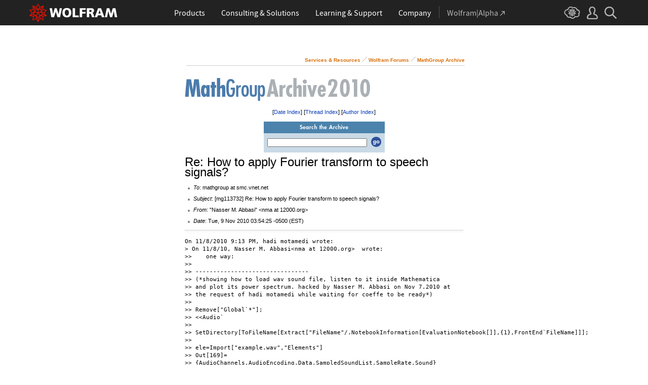

--- FILE ---
content_type: text/css
request_url: https://forums.wolfram.com/common/css/gl-styles.en.css
body_size: 6519
content:
@charset "UTF-8";

/* Global ui styles, non-responsive version.

   developer:   marionm
   requires:    nothing

   Use the following classes on the html element to change the behavior of the global header and/or footer:

   _no-header            -- use this to hide the entire header
   _header-no-sticky     -- use this when you want the header to stay put and not stick to the top of the viewport
   _header-no-dropdowns  -- use this when you don't want the top level links to open their dropdown content when clicked
   _no-footer            -- use this to hide the entire footer
   _footer-thin          -- use this when you want to use minimal footer

   The following global header control classes are now obsolete due to the new header design:
   body.gl-header-nocompact
   body.gl-header-always-compact

   The following global header/footer control classes are still relevant, but have new class names:
   body.gl-header-always-compact-nofooter is now html._no-footer
   body.gl-header-no-submenus is now html._header-no-dropdowns
   body.gl-footer-compact is now html._footer-thin
   ========================================================================== */

/* ==========================================================================
   set variables
   ========================================================================== */

:root {
    /* global header dimensions */
    --_header-height: 50px;
    --_header-height-int: 50;

    /* global header colors */
    --_header-red: #dd1100;
    --_header-red-alt: #cc1809;
    --_header-blue: #306bb0;
    --_header-blue-alt: #3b80bd;

    /* global footer colors */
    --_footer-gray: #636363;
    --_footer-orange: #f77700;
}

/* ==========================================================================
   misc utility styles
   ========================================================================== */

html,
body {
    height: 100%; /* effectively sets the minimum height of the page to the viewport height, required for the sticky footer in some browsers */
    margin: 0;
    padding: 0;
}

video { -webkit-transform-style: preserve-3d; /* attempt to preserve z-index on videos */ }

img { border: none; /* ie */ }

svg:not(:root) { overflow: hidden; }

a { text-decoration: none; }

/* clearfix ========================= */

.cf:before,
.cf:after {
    content: ' ';
    display: table;
}

.cf:after { clear: both; }

.cf,
.trigger-haslayout { zoom: 1; }

/* chevrons ========================= */

.chevron-after:after {
    content: '»';
    display: inline;
    margin-left: 4px;
}

/* eu cookie law popup ============== */

#EUCookie p { z-index: 99999999999 !important; /* place it above the global header */ }

/* pricing popup ==================== */

#gl-pricing-warning * {
    background: none; /* m8 override */
    cursor: pointer;
    margin: 0;
    padding: 0;
    z-index: 99999999999;
}

#gl-pricing-warning {
    box-sizing: content-box;
    background: #dd1100;
    cursor: pointer;
    height: 100px;
    left: 50%;
    margin: -50px 0 0 -200px;
    padding: 30px;
    position: absolute;
    top: 50%;
    width: 400px;
    z-index: 99999999999;
}

#gl-pricing-warning p {
    color: #fff;
    font-family: 'Source Sans Pro', Arial, sans-serif;
    font-size: 16px;
    font-weight: 400;
    line-height: 21px;
    text-decoration: none;
}

#gl-pricing-warning p:last-child {
    font-weight: 600;
    margin: 16px 0 0 0;
    text-align: center;
}

/* ==========================================================================
   ensure style integrity
   ========================================================================== */

#_header *,
#_header *:after,
#_header *:before,
#_footer *,
#_footer *:after,
#_footer *:before { box-sizing: border-box; }

#_header,
#_footer,
#_noscript {
    box-sizing: border-box;
    color: #000;
    font-family: 'Source Sans Pro', Arial, sans-serif;
    font-size: 16px;
    font-weight: 400;
    line-height: 1.3;
    z-index: 999999999;
}

/* ==========================================================================
   global wrappers
   ========================================================================== */

._page-width {
    margin: 0 auto;
    max-width: 1200px;
    padding: 0 16px;
    width: 100%;
}

._page-width-no-padding {
    margin: 0 auto;
    max-width: 1200px;
    width: 100%;
}

#gl-outer-wrapper {
    display: table; /* enables it to extend beyond the viewport, makes backgrounds visible on horizontal scroll */
    position: relative; /* enables precision centering on noscript message */
    width: 100%;
}

#gl-inner-wrapper { overflow: hidden; }

/* ==========================================================================
   global header
   ========================================================================== */

#_header {
    background: #222;
    height: 50px;
    left: 0;
    min-width: 1200px;
    position: sticky;
    top: 0;
    width: 100%;
}

html._no-header #_header {
    display: none;
    height: 0;
}

html._header-no-sticky #_header { position: relative; }

#_header-grid {
    align-items: center;
    display: flex;
    height: 50px;
    justify-content: space-between;
}

/* logo
   ========================================================================== */

#_header-logo {
    font-size: 16px; /* all this shouldn't need to be here but y'all idjits can't scope your styles properly */
    font-weight: 400;
    line-height: 1;
    margin: 0;
    padding: 0;
}

#_header-logo a,
#_header-logo svg { display: block; }

/* center nav
   ========================================================================== */

#_nav-center {
    align-items: stretch;
    display: flex;
    height: 50px;
    justify-content: center;
    margin: 0 16px;
}

/* labels
   ================================== */

#_nav-center ._each-link { position: relative; }

#_nav-center ._label {
    align-items: center;
    border-bottom: 5px solid transparent;
    box-sizing: content-box;
    color: #fff;
    display: flex;
    font-size: 16px;
    height: 40px;
    margin: 0 16px;
    padding-top: 5px;
    text-align: center;
}

#_nav-center ._label:hover { border-bottom: 5px solid #555; }

#_nav-center ._label:focus { border-bottom: 5px solid transparent; }

#_nav-center ._label._open { border-bottom: 5px solid var(--_header-red); }

#_nav-center #_nav-consulting ._label._open { border-bottom: 5px solid var(--_header-blue); }

/* shared dropdowns
   ================================== */

#_header ._dropdown {
    display: none;
    left: 0;
    position: absolute;
    top: auto;
}

#_nav-right ._dropdown {
    right: 0;
    left: auto;
}

html._header-no-dropdowns #_header ._dropdown,
body.gl-header-no-submenus #_header ._dropdown { display: none !important; }

#_header ._dropdown-menu {
    background: #444; /* all this shouldn't need to be here but y'all idjits can't scope your styles properly */
    border: 1px solid #4c4c4c;
    font-family: 'Source Sans Pro', Arial, sans-serif;
    font-size: 16px;
    font-weight: 400;
    line-height: 1.3;
    list-style: none;
    margin: 0;
    min-width: 220px;
    padding: 0;
}

#_header ._dropdown-menu li {
    background: #444 !important; /* all this shouldn't need to be here but y'all idjits can't scope your styles properly */
    font-family: 'Source Sans Pro', Arial, sans-serif;
    font-size: 16px;
    font-weight: 400;
    line-height: 1.3;
    list-style: none;
    margin: 0;
    padding: 0;
}

#_header ._dropdown-menu a {
    border: 1px solid #4c4c4c;
    color: #fff;
    display: block;
    padding: 8px 16px;
}

#_header ._dropdown-menu a:hover {
    background: #555;
    color: #fff;
}

/* wolfram|alpha snowflakes
   ================================== */

#_nav-alpha ._label:before {
    border-left: 1px solid #525252;
    content: '';
    display: block;
    height: 24px;
    left: -16px;
    margin-right: 16px;
    pointer-events: none;
    position: absolute;
    top: calc(50% - 11px);
}

#_nav-alpha ._label {
    color: #b5b5b5;
    position: relative;
    white-space: nowrap;
}

#_nav-alpha ._label:hover {
    border-bottom: 5px solid transparent;
    color: #fff;
}

#_nav-alpha ._label svg { margin: 1px 0 0 4px; }

/* right nav
   ========================================================================== */

#_nav-right {
    align-items: stretch;
    display: flex;
    height: 100%;
}

/* labels
   ================================== */

#_nav-right ._label {
    border-bottom: 5px solid transparent;
    box-sizing: content-box;
    color: #b5b5b5;
    display: block;
    height: 24px;
    margin: 0 6.4px;
    padding: 13px 0 8.2px;
}

#_nav-right ._label:hover {
    border-bottom: 5px solid #b5b5b5;
    color: #fff;
}

#_nav-right ._label._open { border-bottom: 5px solid var(--_header-red); }

#_nav-right ._label svg { color: #b5b5b5; }

#_nav-right ._label:hover svg { color: #fff; }

/* cloud snowflakes
   ================================== */

#_nav-cloud ._label:hover { border-bottom: 5px solid transparent; }

/* user snowflakes
   ================================== */

#_nav-user { position: relative; }

/* search snowflakes
   ================================== */

#_nav-search ._dropdown {
    background: #666;
    display: none;
    left: 0;
    position: absolute;
    top: auto;
    width: 100%;
}

#_search-wrapper {
    margin: 0 auto;
    padding: 16px 0;
    position: relative;
    width: 70%;
}

#_search-wrapper label {
    float: left;
    margin-top: 4px;
}

#_search-wrapper button {
    background: none;
    border: none;
    cursor: pointer;
    position: absolute;
    right: 12px;
    top: 25px;
    z-index: 1;
}

#_search-wrapper span {
    display: block;
    overflow: hidden;
    padding: 0 8px;
}

#_search-input {
    background: #d5d5d5; /* all this shouldn't need to be here but y'all idjits can't scope your styles properly */
    border: 2px solid #666;
    color: #424242;
    display: block;
    font-family: 'Source Sans Pro', Arial, sans-serif;
    font-size: 16px;
    font-weight: 400;
    height: 35px;
    line-height: 1;
    padding:  0 40px 0 8px;
    position: relative;
    width: 100%;
}

#_search-input:focus {
    background: #f7f7f7;
    border: 2px solid #c1c1c1;
    outline: none;
}

/* DO NOT COMBINE THESE */

#_search-input::placeholder {
    color: #999;
    font-style: italic;
}

#_search-input:-ms-input-placeholder {
    color: #999;
    font-style: italic;
}

#_search-input::-ms-input-placeholder {
    color: #999;
    font-style: italic;
}

/* ==========================================================================
   global noscript message
   ========================================================================== */

#_noscript {
    background: #fff6aa;
    border-bottom: 1px solid #eeca48;
    color: #4c4c4c;
    display: block;
    font-size: .875rem;
    font-style: italic;
    min-width: 320px;
    position: absolute;
    width: 100%;
    z-index: 99999998 !important; /* place it beneath the global header */
}

html.js-enabled #_noscript {
    display: none;
    height: 0;
}

#_noscript > div {
    align-items: center;
    display: grid;
    gap: .5rem;
    grid-template-columns: 28px auto;
    height: 40px;
    justify-content: center;
    margin: 0 1rem;
}

#_noscript svg {
    display: inline-block;
    height: 25px;
    vertical-align: middle;
    width: 28px;
}

#_noscript a {
    color: #222;
    font-style: normal;
    text-decoration: none;
}

#_noscript a:hover { color: #ef621a; }

/* ==========================================================================
   global footer
   ========================================================================== */

#_footer-offset,
html._no-footer #_footer {
    display: none;
    height: 0;
}

#_footer {
    background: #eee;
    border-top: 3px solid #ddd;
    color: var(--_footer-gray);
    font-family: 'Source Sans Pro', Arial, sans-serif;
    font-size: 14px;
    line-height: 1.3;
    min-width: calc(320px - 32px);
    padding: 0 16px 64px 16px;
    width: 100%;
}

/* shard footer styles
   ========================================================================== */

#_footer a { color: var(--_footer-gray); }

#_footer a:hover { color: var(--_footer-orange); }

#_footer hr {
    background: #ccc;
    border: none;
    height: 1px;
    margin: 0 !important;
    padding: 0 !important;
}

#_footer ._icon {
    display: inline-block;
    height: 17px;
    margin-right: 3px;
    vertical-align: middle;
    width: 17px;
}

#_footer ._separator {
    color: #dadada;
    font-size: 19px;
    line-height: .5;
    margin: 0 3px;
}

#_footer .flex { display: flex; }

#_footer .display-ib { display: inline-block; }

/* footer top
   ========================================================================== */

#_footer-top { font-size: 14px; }

#_footer-nav {
    display: flex;
    gap: 32px;
    padding: 32px 16px;
}

html._footer-thin #_footer-nav,
body.gl-footer-compact #_footer-nav { display: none !important; }

#_footer-nav > * { width: 20%; }

#_footer-nav ul { padding: 0; }

#_footer-nav ul:not(:last-child) { margin-bottom: 32px; }

#_footer-nav li {
    background: none !important;
    font-family: inherit;
    font-size: 14px;
    line-height: 1.3;
    margin: 0;
    padding: 4px 0;
}

#_footer-nav li:first-child {
    color: #222;
    font-weight: 600;
}

#_footer-nav li._line { padding: 8px 0; }

/* footer bottom
   ========================================================================== */

#_footer-bottom {
    border-top: 1px solid #ccc;
    font-size: 14px;
    padding-top: 11px;
}

html._footer-thin #_footer-bottom,
body.gl-footer-compact #_footer-bottom { border-top: none; }

#_footer-bottom a { color: #7d7d7d; }

#_footer-bottom a:hover { color: var(--_footer-orange); }

#_footer-social { width: 50%; }

#_footer-social .flex {
    display: flex;
    gap: 3px;
}

#_footer-social .flex a {
    display: inline-block;
    padding: 0 2px 0 5px;
}

/* footer language picker
   ================================== */

#_footer-language {
    text-align: right;
    width: 50%;
}

#_language-picker { position: relative; }

#_language-picker ._current-language {
    color: #7e7e7e;
    cursor: pointer;
}

#_language-picker ._current-language:hover { color: var(--_footer-orange); }

#_language-picker ._current-language span { vertical-align: middle; }

#_language-picker ._dropdown {
    bottom: 29px;
    display: none;
    position: absolute;
    right: 0;
}

#_language-picker ._dropdown-menu {
    background: #fff;
    border-radius: 8px;
    box-shadow: 0 0 6px #c8c8c8;
    font-size: 14px;
    line-height: inherit;
    list-style: none;
    margin: 0;
    padding: 8px 0;
    text-align: left;
}

#_language-picker ._dropdown-menu li {
    background: none;
    font: inherit;
    margin: 0;
    padding: 0;
}

#_language-picker ._dropdown-menu li a {
    color: #222;
    display: block;
    padding: 4px 32px;
    position: relative;
    white-space: nowrap;
}

#_language-picker ._dropdown-menu li a:hover { color: var(--_footer-orange); }

#_language-picker ._dropdown-menu li.selected a { color: var(--_footer-orange); }

#_language-picker ._dropdown-menu li a img:not(._icon) {
    height: 17px;
    width: 60px;
}

#_language-picker ._dropdown-menu li.selected a img:not(._icon),
#_language-picker ._dropdown-menu li a:hover img:not(._icon) {
    filter: brightness(0) saturate(100%) invert(69%) sepia(94%) saturate(4406%) hue-rotate(3deg) brightness(98%) contrast(102%);
}

#_language-picker ._dropdown-menu li.selected ._icon {
    left: 8px;
    height: 80%;
    position: absolute;
    width: 16px;
}

/* ==========================================================================
   global utility styles
   ========================================================================== */

/* display and visibility =========== */

.gl-utility .display-none { display: none !important; }
.gl-utility .display-block { display: block !important; }
.gl-utility .display-inline { display: inline !important; }
.gl-utility .display-inline-block { display: inline-block !important; }

.gl-utility .visibility-visible { visibility: visible !important; }
.gl-utility .visibility-hidden, .gl-hidden { visibility: hidden !important; }

.gl-utility .no-opacity, .gl-utility .opacity-0 { opacity: 0 !important; }
.gl-utility .opacity-10 { opacity: 0.1 !important; }
.gl-utility .opacity-20 { opacity: 0.2 !important; }
.gl-utility .opacity-30 { opacity: 0.3 !important; }
.gl-utility .opacity-40 { opacity: 0.4 !important; }
.gl-utility .opacity-50 { opacity: 0.5 !important; }
.gl-utility .opacity-60 { opacity: 0.6 !important; }
.gl-utility .opacity-70 { opacity: 0.7 !important; }
.gl-utility .opacity-80 { opacity: 0.8 !important; }
.gl-utility .opacity-90 { opacity: 0.9 !important; }
.gl-utility .opacity-1, .gl-utility .opacity-100 { opacity: 1 !important; }

/* positioning ====================== */

.gl-utility .position-static { position: static !important; }
.gl-utility .position-relative { position: relative !important; }
.gl-utility .position-absolute { position: absolute !important; }
.gl-utility .position-fixed { position: fixed !important; }

.gl-utility .no-top, .gl-utility .top-0 { top: 0 !important; }
.gl-utility .no-right, .gl-utility .right-0 { right: 0 !important; }
.gl-utility .no-bottom, .gl-utility .bottom-0 { bottom: 0 !important; }
.gl-utility .no-left, .gl-utility .left-0 { left: 0 !important; }

.gl-utility .float-none { float: none !important; }
.gl-utility .float-left { float: left !important; }
.gl-utility .float-right { float: right !important; }

.gl-utility .clear-both { clear: both !important; }
.gl-utility .clear-left { clear: left !important; }
.gl-utility .clear-right { clear: right !important; }

/* box styles ======================= */

.gl-utility .border-box { box-sizing: border-box !important; }
.gl-utility .content-box { box-sizing: content-box !important; }

.gl-utility .no-border { border: none !important; }
.gl-utility .no-border-top { border-top: none !important; }
.gl-utility .no-border-right { border-right: none !important; }
.gl-utility .no-border-bottom { border-bottom: none !important; }
.gl-utility .no-border-left { border-left: none !important; }

.gl-utility .no-background { background: none !important; }

.gl-utility .no-box-shadow { box-shadow: none !important; }

/* widths =========================== */

.gl-utility .width-auto { width: auto !important; }
.gl-utility .no-width, .gl-utility .width-0 { width: 0 !important; }

.gl-utility .width-0-per { width: 0% !important; }
.gl-utility .width-1-per { width: 1% !important; }
.gl-utility .width-2-per { width: 2% !important; }
.gl-utility .width-3-per { width: 3% !important; }
.gl-utility .width-4-per { width: 4% !important; }
.gl-utility .width-5-per { width: 5% !important; }
.gl-utility .width-10-per { width: 10% !important; }
.gl-utility .width-15-per { width: 15% !important; }
.gl-utility .width-20-per { width: 20% !important; }
.gl-utility .width-25-per { width: 25% !important; }
.gl-utility .width-30-per { width: 30% !important; }
.gl-utility .width-33-per { width: 33.33333333333333% !important; }
.gl-utility .width-35-per { width: 35% !important; }
.gl-utility .width-40-per { width: 40% !important; }
.gl-utility .width-45-per { width: 45% !important; }
.gl-utility .width-50-per { width: 50% !important; }
.gl-utility .width-55-per { width: 55% !important; }
.gl-utility .width-60-per { width: 60% !important; }
.gl-utility .width-65-per { width: 65% !important; }
.gl-utility .width-66-per { width: 66.66666666666667% !important; }
.gl-utility .width-70-per { width: 70% !important; }
.gl-utility .width-75-per { width: 75% !important; }
.gl-utility .width-80-per { width: 80% !important; }
.gl-utility .width-85-per { width: 85% !important; }
.gl-utility .width-90-per { width: 90% !important; }
.gl-utility .width-95-per { width: 95% !important; }
.gl-utility .width-100-per { width: 100% !important; }

/* text ============================= */

.gl-utility .font-weight-normal { font-weight: normal !important; }
.gl-utility .font-weight-bold { font-weight: bold !important; }
.gl-utility .font-weight-300 { font-weight: 300 !important; }
.gl-utility .font-weight-400 { font-weight: 400 !important; }
.gl-utility .font-weight-600 { font-weight: 600 !important; }

.gl-utility .font-style-normal { font-style: normal !important; }
.gl-utility .font-style-italic { font-style: italic !important; }

.gl-utility .text-align-left { text-align: left !important; }
.gl-utility .text-align-right { text-align: right !important; }
.gl-utility .text-align-center { text-align: center !important; }
.gl-utility .text-align-justify { text-align: justify !important; }

.gl-utility .white-space-normal { white-space: normal !important; }
.gl-utility .white-space-nowrap { white-space: nowrap !important; }

.gl-utility .no-font-size, .gl-utility .font-size-0 { font-size: 0 !important; }
.gl-utility .font-size-8 { font-size: 8px !important; }
.gl-utility .font-size-9 { font-size: 9px !important; }
.gl-utility .font-size-10 { font-size: 10px !important; }
.gl-utility .font-size-11 { font-size: 11px !important; }
.gl-utility .font-size-12 { font-size: 12px !important; }
.gl-utility .font-size-13 { font-size: 13px !important; }
.gl-utility .font-size-14 { font-size: 14px !important; }
.gl-utility .font-size-15 { font-size: 15px !important; }
.gl-utility .font-size-16 { font-size: 16px !important; }
.gl-utility .font-size-17 { font-size: 17px !important; }
.gl-utility .font-size-18 { font-size: 18px !important; }
.gl-utility .font-size-19 { font-size: 19px !important; }
.gl-utility .font-size-20 { font-size: 20px !important; }
.gl-utility .font-size-21 { font-size: 21px !important; }
.gl-utility .font-size-22 { font-size: 22px !important; }
.gl-utility .font-size-23 { font-size: 23px !important; }
.gl-utility .font-size-24 { font-size: 24px !important; }
.gl-utility .font-size-25 { font-size: 25px !important; }
.gl-utility .font-size-26 { font-size: 26px !important; }
.gl-utility .font-size-27 { font-size: 27px !important; }
.gl-utility .font-size-28 { font-size: 28px !important; }
.gl-utility .font-size-29 { font-size: 29px !important; }
.gl-utility .font-size-30 { font-size: 30px !important; }
.gl-utility .font-size-31 { font-size: 31px !important; }
.gl-utility .font-size-32 { font-size: 32px !important; }
.gl-utility .font-size-33 { font-size: 33px !important; }
.gl-utility .font-size-34 { font-size: 34px !important; }
.gl-utility .font-size-35 { font-size: 35px !important; }
.gl-utility .font-size-36 { font-size: 36px !important; }
.gl-utility .font-size-37 { font-size: 37px !important; }
.gl-utility .font-size-38 { font-size: 38px !important; }
.gl-utility .font-size-39 { font-size: 39px !important; }
.gl-utility .font-size-40 { font-size: 40px !important; }
.gl-utility .font-size-41 { font-size: 41px !important; }
.gl-utility .font-size-42 { font-size: 42px !important; }
.gl-utility .font-size-43 { font-size: 43px !important; }
.gl-utility .font-size-44 { font-size: 44px !important; }
.gl-utility .font-size-45 { font-size: 45px !important; }
.gl-utility .font-size-46 { font-size: 46px !important; }
.gl-utility .font-size-47 { font-size: 47px !important; }
.gl-utility .font-size-48 { font-size: 48px !important; }
.gl-utility .font-size-49 { font-size: 49px !important; }
.gl-utility .font-size-50 { font-size: 50px !important; }

.gl-utility .no-line-height, .gl-utility .line-height-0 { line-height: 0 !important; }
.gl-utility .line-height-1 { line-height: 1 !important; }
.gl-utility .line-height-8 { line-height: 8px !important; }
.gl-utility .line-height-9 { line-height: 9px !important; }
.gl-utility .line-height-10 { line-height: 10px !important; }
.gl-utility .line-height-11 { line-height: 11px !important; }
.gl-utility .line-height-12 { line-height: 12px !important; }
.gl-utility .line-height-13 { line-height: 13px !important; }
.gl-utility .line-height-14 { line-height: 14px !important; }
.gl-utility .line-height-15 { line-height: 15px !important; }
.gl-utility .line-height-16 { line-height: 16px !important; }
.gl-utility .line-height-17 { line-height: 17px !important; }
.gl-utility .line-height-18 { line-height: 18px !important; }
.gl-utility .line-height-19 { line-height: 19px !important; }
.gl-utility .line-height-20 { line-height: 20px !important; }
.gl-utility .line-height-21 { line-height: 21px !important; }
.gl-utility .line-height-22 { line-height: 22px !important; }
.gl-utility .line-height-23 { line-height: 23px !important; }
.gl-utility .line-height-24 { line-height: 24px !important; }
.gl-utility .line-height-25 { line-height: 25px !important; }
.gl-utility .line-height-26 { line-height: 26px !important; }
.gl-utility .line-height-27 { line-height: 27px !important; }
.gl-utility .line-height-28 { line-height: 28px !important; }
.gl-utility .line-height-29 { line-height: 29px !important; }
.gl-utility .line-height-30 { line-height: 30px !important; }
.gl-utility .line-height-31 { line-height: 31px !important; }
.gl-utility .line-height-32 { line-height: 32px !important; }
.gl-utility .line-height-33 { line-height: 33px !important; }
.gl-utility .line-height-34 { line-height: 34px !important; }
.gl-utility .line-height-35 { line-height: 35px !important; }
.gl-utility .line-height-36 { line-height: 36px !important; }
.gl-utility .line-height-37 { line-height: 37px !important; }
.gl-utility .line-height-38 { line-height: 38px !important; }
.gl-utility .line-height-39 { line-height: 39px !important; }
.gl-utility .line-height-40 { line-height: 40px !important; }
.gl-utility .line-height-41 { line-height: 41px !important; }
.gl-utility .line-height-42 { line-height: 42px !important; }
.gl-utility .line-height-43 { line-height: 43px !important; }
.gl-utility .line-height-44 { line-height: 44px !important; }
.gl-utility .line-height-45 { line-height: 45px !important; }
.gl-utility .line-height-46 { line-height: 46px !important; }
.gl-utility .line-height-47 { line-height: 47px !important; }
.gl-utility .line-height-48 { line-height: 48px !important; }
.gl-utility .line-height-49 { line-height: 49px !important; }
.gl-utility .line-height-50 { line-height: 50px !important; }

/* margins ========================== */

.gl-utility .no-margin, .gl-utility .margin-0 { margin: 0 !important; }
.gl-utility .margin-1 { margin: 1px !important; }
.gl-utility .margin-2 { margin: 2px !important; }
.gl-utility .margin-3 { margin: 3px !important; }
.gl-utility .margin-4 { margin: 4px !important; }
.gl-utility .margin-5 { margin: 5px !important; }
.gl-utility .margin-6 { margin: 6px !important; }
.gl-utility .margin-7 { margin: 7px !important; }
.gl-utility .margin-8 { margin: 8px !important; }
.gl-utility .margin-9 { margin: 9px !important; }
.gl-utility .margin-10 { margin: 10px !important; }
.gl-utility .margin-11 { margin: 11px !important; }
.gl-utility .margin-12 { margin: 12px !important; }
.gl-utility .margin-13 { margin: 13px !important; }
.gl-utility .margin-14 { margin: 14px !important; }
.gl-utility .margin-15 { margin: 15px !important; }
.gl-utility .margin-16 { margin: 16px !important; }
.gl-utility .margin-17 { margin: 17px !important; }
.gl-utility .margin-18 { margin: 18px !important; }
.gl-utility .margin-19 { margin: 19px !important; }
.gl-utility .margin-20 { margin: 20px !important; }
.gl-utility .margin-21 { margin: 21px !important; }
.gl-utility .margin-22 { margin: 22px !important; }
.gl-utility .margin-23 { margin: 23px !important; }
.gl-utility .margin-24 { margin: 24px !important; }
.gl-utility .margin-25 { margin: 25px !important; }
.gl-utility .margin-26 { margin: 26px !important; }
.gl-utility .margin-27 { margin: 27px !important; }
.gl-utility .margin-28 { margin: 28px !important; }
.gl-utility .margin-29 { margin: 29px !important; }
.gl-utility .margin-30 { margin: 30px !important; }
.gl-utility .margin-31 { margin: 31px !important; }
.gl-utility .margin-32 { margin: 32px !important; }
.gl-utility .margin-33 { margin: 33px !important; }
.gl-utility .margin-34 { margin: 34px !important; }
.gl-utility .margin-35 { margin: 35px !important; }
.gl-utility .margin-36 { margin: 36px !important; }
.gl-utility .margin-37 { margin: 37px !important; }
.gl-utility .margin-38 { margin: 38px !important; }
.gl-utility .margin-39 { margin: 39px !important; }
.gl-utility .margin-40 { margin: 40px !important; }
.gl-utility .margin-41 { margin: 41px !important; }
.gl-utility .margin-42 { margin: 42px !important; }
.gl-utility .margin-43 { margin: 43px !important; }
.gl-utility .margin-44 { margin: 44px !important; }
.gl-utility .margin-45 { margin: 45px !important; }
.gl-utility .margin-46 { margin: 46px !important; }
.gl-utility .margin-47 { margin: 47px !important; }
.gl-utility .margin-48 { margin: 48px !important; }
.gl-utility .margin-49 { margin: 49px !important; }
.gl-utility .margin-50 { margin: 50px !important; }

.gl-utility .no-margin-top, .gl-utility .margin-top-0 { margin-top: 0 !important; }
.gl-utility .margin-top-1 { margin-top: 1px !important; }
.gl-utility .margin-top-2 { margin-top: 2px !important; }
.gl-utility .margin-top-3 { margin-top: 3px !important; }
.gl-utility .margin-top-4 { margin-top: 4px !important; }
.gl-utility .margin-top-5 { margin-top: 5px !important; }
.gl-utility .margin-top-6 { margin-top: 6px !important; }
.gl-utility .margin-top-7 { margin-top: 7px !important; }
.gl-utility .margin-top-8 { margin-top: 8px !important; }
.gl-utility .margin-top-9 { margin-top: 9px !important; }
.gl-utility .margin-top-10 { margin-top: 10px !important; }
.gl-utility .margin-top-11 { margin-top: 11px !important; }
.gl-utility .margin-top-12 { margin-top: 12px !important; }
.gl-utility .margin-top-13 { margin-top: 13px !important; }
.gl-utility .margin-top-14 { margin-top: 14px !important; }
.gl-utility .margin-top-15 { margin-top: 15px !important; }
.gl-utility .margin-top-16 { margin-top: 16px !important; }
.gl-utility .margin-top-17 { margin-top: 17px !important; }
.gl-utility .margin-top-18 { margin-top: 18px !important; }
.gl-utility .margin-top-19 { margin-top: 19px !important; }
.gl-utility .margin-top-20 { margin-top: 20px !important; }
.gl-utility .margin-top-21 { margin-top: 21px !important; }
.gl-utility .margin-top-22 { margin-top: 22px !important; }
.gl-utility .margin-top-23 { margin-top: 23px !important; }
.gl-utility .margin-top-24 { margin-top: 24px !important; }
.gl-utility .margin-top-25 { margin-top: 25px !important; }
.gl-utility .margin-top-26 { margin-top: 26px !important; }
.gl-utility .margin-top-27 { margin-top: 27px !important; }
.gl-utility .margin-top-28 { margin-top: 28px !important; }
.gl-utility .margin-top-29 { margin-top: 29px !important; }
.gl-utility .margin-top-30 { margin-top: 30px !important; }
.gl-utility .margin-top-31 { margin-top: 31px !important; }
.gl-utility .margin-top-32 { margin-top: 32px !important; }
.gl-utility .margin-top-33 { margin-top: 33px !important; }
.gl-utility .margin-top-34 { margin-top: 34px !important; }
.gl-utility .margin-top-35 { margin-top: 35px !important; }
.gl-utility .margin-top-36 { margin-top: 36px !important; }
.gl-utility .margin-top-37 { margin-top: 37px !important; }
.gl-utility .margin-top-38 { margin-top: 38px !important; }
.gl-utility .margin-top-39 { margin-top: 39px !important; }
.gl-utility .margin-top-40 { margin-top: 40px !important; }
.gl-utility .margin-top-41 { margin-top: 41px !important; }
.gl-utility .margin-top-42 { margin-top: 42px !important; }
.gl-utility .margin-top-43 { margin-top: 43px !important; }
.gl-utility .margin-top-44 { margin-top: 44px !important; }
.gl-utility .margin-top-45 { margin-top: 45px !important; }
.gl-utility .margin-top-46 { margin-top: 46px !important; }
.gl-utility .margin-top-47 { margin-top: 47px !important; }
.gl-utility .margin-top-48 { margin-top: 48px !important; }
.gl-utility .margin-top-49 { margin-top: 49px !important; }
.gl-utility .margin-top-50 { margin-top: 50px !important; }

.gl-utility .no-margin-right, .gl-utility .margin-right-0 { margin-right: 0 !important; }
.gl-utility .margin-right-1 { margin-right: 1px !important; }
.gl-utility .margin-right-2 { margin-right: 2px !important; }
.gl-utility .margin-right-3 { margin-right: 3px !important; }
.gl-utility .margin-right-4 { margin-right: 4px !important; }
.gl-utility .margin-right-5 { margin-right: 5px !important; }
.gl-utility .margin-right-6 { margin-right: 6px !important; }
.gl-utility .margin-right-7 { margin-right: 7px !important; }
.gl-utility .margin-right-8 { margin-right: 8px !important; }
.gl-utility .margin-right-9 { margin-right: 9px !important; }
.gl-utility .margin-right-10 { margin-right: 10px !important; }
.gl-utility .margin-right-11 { margin-right: 11px !important; }
.gl-utility .margin-right-12 { margin-right: 12px !important; }
.gl-utility .margin-right-13 { margin-right: 13px !important; }
.gl-utility .margin-right-14 { margin-right: 14px !important; }
.gl-utility .margin-right-15 { margin-right: 15px !important; }
.gl-utility .margin-right-16 { margin-right: 16px !important; }
.gl-utility .margin-right-17 { margin-right: 17px !important; }
.gl-utility .margin-right-18 { margin-right: 18px !important; }
.gl-utility .margin-right-19 { margin-right: 19px !important; }
.gl-utility .margin-right-20 { margin-right: 20px !important; }
.gl-utility .margin-right-21 { margin-right: 21px !important; }
.gl-utility .margin-right-22 { margin-right: 22px !important; }
.gl-utility .margin-right-23 { margin-right: 23px !important; }
.gl-utility .margin-right-24 { margin-right: 24px !important; }
.gl-utility .margin-right-25 { margin-right: 25px !important; }
.gl-utility .margin-right-26 { margin-right: 26px !important; }
.gl-utility .margin-right-27 { margin-right: 27px !important; }
.gl-utility .margin-right-28 { margin-right: 28px !important; }
.gl-utility .margin-right-29 { margin-right: 29px !important; }
.gl-utility .margin-right-30 { margin-right: 30px !important; }
.gl-utility .margin-right-31 { margin-right: 31px !important; }
.gl-utility .margin-right-32 { margin-right: 32px !important; }
.gl-utility .margin-right-33 { margin-right: 33px !important; }
.gl-utility .margin-right-34 { margin-right: 34px !important; }
.gl-utility .margin-right-35 { margin-right: 35px !important; }
.gl-utility .margin-right-36 { margin-right: 36px !important; }
.gl-utility .margin-right-37 { margin-right: 37px !important; }
.gl-utility .margin-right-38 { margin-right: 38px !important; }
.gl-utility .margin-right-39 { margin-right: 39px !important; }
.gl-utility .margin-right-40 { margin-right: 40px !important; }
.gl-utility .margin-right-41 { margin-right: 41px !important; }
.gl-utility .margin-right-42 { margin-right: 42px !important; }
.gl-utility .margin-right-43 { margin-right: 43px !important; }
.gl-utility .margin-right-44 { margin-right: 44px !important; }
.gl-utility .margin-right-45 { margin-right: 45px !important; }
.gl-utility .margin-right-46 { margin-right: 46px !important; }
.gl-utility .margin-right-47 { margin-right: 47px !important; }
.gl-utility .margin-right-48 { margin-right: 48px !important; }
.gl-utility .margin-right-49 { margin-right: 49px !important; }
.gl-utility .margin-right-50 { margin-right: 50px !important; }

.gl-utility .no-margin-bottom, .gl-utility .margin-bottom-0 { margin-bottom: 0 !important; }
.gl-utility .margin-bottom-1 { margin-bottom: 1px !important; }
.gl-utility .margin-bottom-2 { margin-bottom: 2px !important; }
.gl-utility .margin-bottom-3 { margin-bottom: 3px !important; }
.gl-utility .margin-bottom-4 { margin-bottom: 4px !important; }
.gl-utility .margin-bottom-5 { margin-bottom: 5px !important; }
.gl-utility .margin-bottom-6 { margin-bottom: 6px !important; }
.gl-utility .margin-bottom-7 { margin-bottom: 7px !important; }
.gl-utility .margin-bottom-8 { margin-bottom: 8px !important; }
.gl-utility .margin-bottom-9 { margin-bottom: 9px !important; }
.gl-utility .margin-bottom-10 { margin-bottom: 10px !important; }
.gl-utility .margin-bottom-11 { margin-bottom: 11px !important; }
.gl-utility .margin-bottom-12 { margin-bottom: 12px !important; }
.gl-utility .margin-bottom-13 { margin-bottom: 13px !important; }
.gl-utility .margin-bottom-14 { margin-bottom: 14px !important; }
.gl-utility .margin-bottom-15 { margin-bottom: 15px !important; }
.gl-utility .margin-bottom-16 { margin-bottom: 16px !important; }
.gl-utility .margin-bottom-17 { margin-bottom: 17px !important; }
.gl-utility .margin-bottom-18 { margin-bottom: 18px !important; }
.gl-utility .margin-bottom-19 { margin-bottom: 19px !important; }
.gl-utility .margin-bottom-20 { margin-bottom: 20px !important; }
.gl-utility .margin-bottom-21 { margin-bottom: 21px !important; }
.gl-utility .margin-bottom-22 { margin-bottom: 22px !important; }
.gl-utility .margin-bottom-23 { margin-bottom: 23px !important; }
.gl-utility .margin-bottom-24 { margin-bottom: 24px !important; }
.gl-utility .margin-bottom-25 { margin-bottom: 25px !important; }
.gl-utility .margin-bottom-26 { margin-bottom: 26px !important; }
.gl-utility .margin-bottom-27 { margin-bottom: 27px !important; }
.gl-utility .margin-bottom-28 { margin-bottom: 28px !important; }
.gl-utility .margin-bottom-29 { margin-bottom: 29px !important; }
.gl-utility .margin-bottom-30 { margin-bottom: 30px !important; }
.gl-utility .margin-bottom-31 { margin-bottom: 31px !important; }
.gl-utility .margin-bottom-32 { margin-bottom: 32px !important; }
.gl-utility .margin-bottom-33 { margin-bottom: 33px !important; }
.gl-utility .margin-bottom-34 { margin-bottom: 34px !important; }
.gl-utility .margin-bottom-35 { margin-bottom: 35px !important; }
.gl-utility .margin-bottom-36 { margin-bottom: 36px !important; }
.gl-utility .margin-bottom-37 { margin-bottom: 37px !important; }
.gl-utility .margin-bottom-38 { margin-bottom: 38px !important; }
.gl-utility .margin-bottom-39 { margin-bottom: 39px !important; }
.gl-utility .margin-bottom-40 { margin-bottom: 40px !important; }
.gl-utility .margin-bottom-41 { margin-bottom: 41px !important; }
.gl-utility .margin-bottom-42 { margin-bottom: 42px !important; }
.gl-utility .margin-bottom-43 { margin-bottom: 43px !important; }
.gl-utility .margin-bottom-44 { margin-bottom: 44px !important; }
.gl-utility .margin-bottom-45 { margin-bottom: 45px !important; }
.gl-utility .margin-bottom-46 { margin-bottom: 46px !important; }
.gl-utility .margin-bottom-47 { margin-bottom: 47px !important; }
.gl-utility .margin-bottom-48 { margin-bottom: 48px !important; }
.gl-utility .margin-bottom-49 { margin-bottom: 49px !important; }
.gl-utility .margin-bottom-50 { margin-bottom: 50px !important; }

.gl-utility .no-margin-left, .gl-utility .margin-left-0 { margin-left: 0 !important; }
.gl-utility .margin-left-1 { margin-left: 1px !important; }
.gl-utility .margin-left-2 { margin-left: 2px !important; }
.gl-utility .margin-left-3 { margin-left: 3px !important; }
.gl-utility .margin-left-4 { margin-left: 4px !important; }
.gl-utility .margin-left-5 { margin-left: 5px !important; }
.gl-utility .margin-left-6 { margin-left: 6px !important; }
.gl-utility .margin-left-7 { margin-left: 7px !important; }
.gl-utility .margin-left-8 { margin-left: 8px !important; }
.gl-utility .margin-left-9 { margin-left: 9px !important; }
.gl-utility .margin-left-10 { margin-left: 10px !important; }
.gl-utility .margin-left-11 { margin-left: 11px !important; }
.gl-utility .margin-left-12 { margin-left: 12px !important; }
.gl-utility .margin-left-13 { margin-left: 13px !important; }
.gl-utility .margin-left-14 { margin-left: 14px !important; }
.gl-utility .margin-left-15 { margin-left: 15px !important; }
.gl-utility .margin-left-16 { margin-left: 16px !important; }
.gl-utility .margin-left-17 { margin-left: 17px !important; }
.gl-utility .margin-left-18 { margin-left: 18px !important; }
.gl-utility .margin-left-19 { margin-left: 19px !important; }
.gl-utility .margin-left-20 { margin-left: 20px !important; }
.gl-utility .margin-left-21 { margin-left: 21px !important; }
.gl-utility .margin-left-22 { margin-left: 22px !important; }
.gl-utility .margin-left-23 { margin-left: 23px !important; }
.gl-utility .margin-left-24 { margin-left: 24px !important; }
.gl-utility .margin-left-25 { margin-left: 25px !important; }
.gl-utility .margin-left-26 { margin-left: 26px !important; }
.gl-utility .margin-left-27 { margin-left: 27px !important; }
.gl-utility .margin-left-28 { margin-left: 28px !important; }
.gl-utility .margin-left-29 { margin-left: 29px !important; }
.gl-utility .margin-left-30 { margin-left: 30px !important; }
.gl-utility .margin-left-31 { margin-left: 31px !important; }
.gl-utility .margin-left-32 { margin-left: 32px !important; }
.gl-utility .margin-left-33 { margin-left: 33px !important; }
.gl-utility .margin-left-34 { margin-left: 34px !important; }
.gl-utility .margin-left-35 { margin-left: 35px !important; }
.gl-utility .margin-left-36 { margin-left: 36px !important; }
.gl-utility .margin-left-37 { margin-left: 37px !important; }
.gl-utility .margin-left-38 { margin-left: 38px !important; }
.gl-utility .margin-left-39 { margin-left: 39px !important; }
.gl-utility .margin-left-40 { margin-left: 40px !important; }
.gl-utility .margin-left-41 { margin-left: 41px !important; }
.gl-utility .margin-left-42 { margin-left: 42px !important; }
.gl-utility .margin-left-43 { margin-left: 43px !important; }
.gl-utility .margin-left-44 { margin-left: 44px !important; }
.gl-utility .margin-left-45 { margin-left: 45px !important; }
.gl-utility .margin-left-46 { margin-left: 46px !important; }
.gl-utility .margin-left-47 { margin-left: 47px !important; }
.gl-utility .margin-left-48 { margin-left: 48px !important; }
.gl-utility .margin-left-49 { margin-left: 49px !important; }
.gl-utility .margin-left-50 { margin-left: 50px !important; }

/* paddings ========================= */

.gl-utility .no-padding, .gl-utility .padding-0 { padding: 0 !important; }
.gl-utility .padding-1 { padding: 1px !important; }
.gl-utility .padding-2 { padding: 2px !important; }
.gl-utility .padding-3 { padding: 3px !important; }
.gl-utility .padding-4 { padding: 4px !important; }
.gl-utility .padding-5 { padding: 5px !important; }
.gl-utility .padding-6 { padding: 6px !important; }
.gl-utility .padding-7 { padding: 7px !important; }
.gl-utility .padding-8 { padding: 8px !important; }
.gl-utility .padding-9 { padding: 9px !important; }
.gl-utility .padding-10 { padding: 10px !important; }
.gl-utility .padding-11 { padding: 11px !important; }
.gl-utility .padding-12 { padding: 12px !important; }
.gl-utility .padding-13 { padding: 13px !important; }
.gl-utility .padding-14 { padding: 14px !important; }
.gl-utility .padding-15 { padding: 15px !important; }
.gl-utility .padding-16 { padding: 16px !important; }
.gl-utility .padding-17 { padding: 17px !important; }
.gl-utility .padding-18 { padding: 18px !important; }
.gl-utility .padding-19 { padding: 19px !important; }
.gl-utility .padding-20 { padding: 20px !important; }
.gl-utility .padding-21 { padding: 21px !important; }
.gl-utility .padding-22 { padding: 22px !important; }
.gl-utility .padding-23 { padding: 23px !important; }
.gl-utility .padding-24 { padding: 24px !important; }
.gl-utility .padding-25 { padding: 25px !important; }
.gl-utility .padding-26 { padding: 26px !important; }
.gl-utility .padding-27 { padding: 27px !important; }
.gl-utility .padding-28 { padding: 28px !important; }
.gl-utility .padding-29 { padding: 29px !important; }
.gl-utility .padding-30 { padding: 30px !important; }
.gl-utility .padding-31 { padding: 31px !important; }
.gl-utility .padding-32 { padding: 32px !important; }
.gl-utility .padding-33 { padding: 33px !important; }
.gl-utility .padding-34 { padding: 34px !important; }
.gl-utility .padding-35 { padding: 35px !important; }
.gl-utility .padding-36 { padding: 36px !important; }
.gl-utility .padding-37 { padding: 37px !important; }
.gl-utility .padding-38 { padding: 38px !important; }
.gl-utility .padding-39 { padding: 39px !important; }
.gl-utility .padding-40 { padding: 40px !important; }
.gl-utility .padding-41 { padding: 41px !important; }
.gl-utility .padding-42 { padding: 42px !important; }
.gl-utility .padding-43 { padding: 43px !important; }
.gl-utility .padding-44 { padding: 44px !important; }
.gl-utility .padding-45 { padding: 45px !important; }
.gl-utility .padding-46 { padding: 46px !important; }
.gl-utility .padding-47 { padding: 47px !important; }
.gl-utility .padding-48 { padding: 48px !important; }
.gl-utility .padding-49 { padding: 49px !important; }
.gl-utility .padding-50 { padding: 50px !important; }

.gl-utility .no-padding-top, .gl-utility .padding-top-0 { padding-top: 0 !important; }
.gl-utility .padding-top-1 { padding-top: 1px !important; }
.gl-utility .padding-top-2 { padding-top: 2px !important; }
.gl-utility .padding-top-3 { padding-top: 3px !important; }
.gl-utility .padding-top-4 { padding-top: 4px !important; }
.gl-utility .padding-top-5 { padding-top: 5px !important; }
.gl-utility .padding-top-6 { padding-top: 6px !important; }
.gl-utility .padding-top-7 { padding-top: 7px !important; }
.gl-utility .padding-top-8 { padding-top: 8px !important; }
.gl-utility .padding-top-9 { padding-top: 9px !important; }
.gl-utility .padding-top-10 { padding-top: 10px !important; }
.gl-utility .padding-top-11 { padding-top: 11px !important; }
.gl-utility .padding-top-12 { padding-top: 12px !important; }
.gl-utility .padding-top-13 { padding-top: 13px !important; }
.gl-utility .padding-top-14 { padding-top: 14px !important; }
.gl-utility .padding-top-15 { padding-top: 15px !important; }
.gl-utility .padding-top-16 { padding-top: 16px !important; }
.gl-utility .padding-top-17 { padding-top: 17px !important; }
.gl-utility .padding-top-18 { padding-top: 18px !important; }
.gl-utility .padding-top-19 { padding-top: 19px !important; }
.gl-utility .padding-top-20 { padding-top: 20px !important; }
.gl-utility .padding-top-21 { padding-top: 21px !important; }
.gl-utility .padding-top-22 { padding-top: 22px !important; }
.gl-utility .padding-top-23 { padding-top: 23px !important; }
.gl-utility .padding-top-24 { padding-top: 24px !important; }
.gl-utility .padding-top-25 { padding-top: 25px !important; }
.gl-utility .padding-top-26 { padding-top: 26px !important; }
.gl-utility .padding-top-27 { padding-top: 27px !important; }
.gl-utility .padding-top-28 { padding-top: 28px !important; }
.gl-utility .padding-top-29 { padding-top: 29px !important; }
.gl-utility .padding-top-30 { padding-top: 30px !important; }
.gl-utility .padding-top-31 { padding-top: 31px !important; }
.gl-utility .padding-top-32 { padding-top: 32px !important; }
.gl-utility .padding-top-33 { padding-top: 33px !important; }
.gl-utility .padding-top-34 { padding-top: 34px !important; }
.gl-utility .padding-top-35 { padding-top: 35px !important; }
.gl-utility .padding-top-36 { padding-top: 36px !important; }
.gl-utility .padding-top-37 { padding-top: 37px !important; }
.gl-utility .padding-top-38 { padding-top: 38px !important; }
.gl-utility .padding-top-39 { padding-top: 39px !important; }
.gl-utility .padding-top-40 { padding-top: 40px !important; }
.gl-utility .padding-top-41 { padding-top: 41px !important; }
.gl-utility .padding-top-42 { padding-top: 42px !important; }
.gl-utility .padding-top-43 { padding-top: 43px !important; }
.gl-utility .padding-top-44 { padding-top: 44px !important; }
.gl-utility .padding-top-45 { padding-top: 45px !important; }
.gl-utility .padding-top-46 { padding-top: 46px !important; }
.gl-utility .padding-top-47 { padding-top: 47px !important; }
.gl-utility .padding-top-48 { padding-top: 48px !important; }
.gl-utility .padding-top-49 { padding-top: 49px !important; }
.gl-utility .padding-top-50 { padding-top: 50px !important; }

.gl-utility .no-padding-right, .gl-utility .padding-right-0 { padding-right: 0 !important; }
.gl-utility .padding-right-1 { padding-right: 1px !important; }
.gl-utility .padding-right-2 { padding-right: 2px !important; }
.gl-utility .padding-right-3 { padding-right: 3px !important; }
.gl-utility .padding-right-4 { padding-right: 4px !important; }
.gl-utility .padding-right-5 { padding-right: 5px !important; }
.gl-utility .padding-right-6 { padding-right: 6px !important; }
.gl-utility .padding-right-7 { padding-right: 7px !important; }
.gl-utility .padding-right-8 { padding-right: 8px !important; }
.gl-utility .padding-right-9 { padding-right: 9px !important; }
.gl-utility .padding-right-10 { padding-right: 10px !important; }
.gl-utility .padding-right-11 { padding-right: 11px !important; }
.gl-utility .padding-right-12 { padding-right: 12px !important; }
.gl-utility .padding-right-13 { padding-right: 13px !important; }
.gl-utility .padding-right-14 { padding-right: 14px !important; }
.gl-utility .padding-right-15 { padding-right: 15px !important; }
.gl-utility .padding-right-16 { padding-right: 16px !important; }
.gl-utility .padding-right-17 { padding-right: 17px !important; }
.gl-utility .padding-right-18 { padding-right: 18px !important; }
.gl-utility .padding-right-19 { padding-right: 19px !important; }
.gl-utility .padding-right-20 { padding-right: 20px !important; }
.gl-utility .padding-right-21 { padding-right: 21px !important; }
.gl-utility .padding-right-22 { padding-right: 22px !important; }
.gl-utility .padding-right-23 { padding-right: 23px !important; }
.gl-utility .padding-right-24 { padding-right: 24px !important; }
.gl-utility .padding-right-25 { padding-right: 25px !important; }
.gl-utility .padding-right-26 { padding-right: 26px !important; }
.gl-utility .padding-right-27 { padding-right: 27px !important; }
.gl-utility .padding-right-28 { padding-right: 28px !important; }
.gl-utility .padding-right-29 { padding-right: 29px !important; }
.gl-utility .padding-right-30 { padding-right: 30px !important; }
.gl-utility .padding-right-31 { padding-right: 31px !important; }
.gl-utility .padding-right-32 { padding-right: 32px !important; }
.gl-utility .padding-right-33 { padding-right: 33px !important; }
.gl-utility .padding-right-34 { padding-right: 34px !important; }
.gl-utility .padding-right-35 { padding-right: 35px !important; }
.gl-utility .padding-right-36 { padding-right: 36px !important; }
.gl-utility .padding-right-37 { padding-right: 37px !important; }
.gl-utility .padding-right-38 { padding-right: 38px !important; }
.gl-utility .padding-right-39 { padding-right: 39px !important; }
.gl-utility .padding-right-40 { padding-right: 40px !important; }
.gl-utility .padding-right-41 { padding-right: 41px !important; }
.gl-utility .padding-right-42 { padding-right: 42px !important; }
.gl-utility .padding-right-43 { padding-right: 43px !important; }
.gl-utility .padding-right-44 { padding-right: 44px !important; }
.gl-utility .padding-right-45 { padding-right: 45px !important; }
.gl-utility .padding-right-46 { padding-right: 46px !important; }
.gl-utility .padding-right-47 { padding-right: 47px !important; }
.gl-utility .padding-right-48 { padding-right: 48px !important; }
.gl-utility .padding-right-49 { padding-right: 49px !important; }
.gl-utility .padding-right-50 { padding-right: 50px !important; }

.gl-utility .no-padding-bottom, .gl-utility .padding-bottom-0 { padding-bottom: 0 !important; }
.gl-utility .padding-bottom-1 { padding-bottom: 1px !important; }
.gl-utility .padding-bottom-2 { padding-bottom: 2px !important; }
.gl-utility .padding-bottom-3 { padding-bottom: 3px !important; }
.gl-utility .padding-bottom-4 { padding-bottom: 4px !important; }
.gl-utility .padding-bottom-5 { padding-bottom: 5px !important; }
.gl-utility .padding-bottom-6 { padding-bottom: 6px !important; }
.gl-utility .padding-bottom-7 { padding-bottom: 7px !important; }
.gl-utility .padding-bottom-8 { padding-bottom: 8px !important; }
.gl-utility .padding-bottom-9 { padding-bottom: 9px !important; }
.gl-utility .padding-bottom-10 { padding-bottom: 10px !important; }
.gl-utility .padding-bottom-11 { padding-bottom: 11px !important; }
.gl-utility .padding-bottom-12 { padding-bottom: 12px !important; }
.gl-utility .padding-bottom-13 { padding-bottom: 13px !important; }
.gl-utility .padding-bottom-14 { padding-bottom: 14px !important; }
.gl-utility .padding-bottom-15 { padding-bottom: 15px !important; }
.gl-utility .padding-bottom-16 { padding-bottom: 16px !important; }
.gl-utility .padding-bottom-17 { padding-bottom: 17px !important; }
.gl-utility .padding-bottom-18 { padding-bottom: 18px !important; }
.gl-utility .padding-bottom-19 { padding-bottom: 19px !important; }
.gl-utility .padding-bottom-20 { padding-bottom: 20px !important; }
.gl-utility .padding-bottom-21 { padding-bottom: 21px !important; }
.gl-utility .padding-bottom-22 { padding-bottom: 22px !important; }
.gl-utility .padding-bottom-23 { padding-bottom: 23px !important; }
.gl-utility .padding-bottom-24 { padding-bottom: 24px !important; }
.gl-utility .padding-bottom-25 { padding-bottom: 25px !important; }
.gl-utility .padding-bottom-26 { padding-bottom: 26px !important; }
.gl-utility .padding-bottom-27 { padding-bottom: 27px !important; }
.gl-utility .padding-bottom-28 { padding-bottom: 28px !important; }
.gl-utility .padding-bottom-29 { padding-bottom: 29px !important; }
.gl-utility .padding-bottom-30 { padding-bottom: 30px !important; }
.gl-utility .padding-bottom-31 { padding-bottom: 31px !important; }
.gl-utility .padding-bottom-32 { padding-bottom: 32px !important; }
.gl-utility .padding-bottom-33 { padding-bottom: 33px !important; }
.gl-utility .padding-bottom-34 { padding-bottom: 34px !important; }
.gl-utility .padding-bottom-35 { padding-bottom: 35px !important; }
.gl-utility .padding-bottom-36 { padding-bottom: 36px !important; }
.gl-utility .padding-bottom-37 { padding-bottom: 37px !important; }
.gl-utility .padding-bottom-38 { padding-bottom: 38px !important; }
.gl-utility .padding-bottom-39 { padding-bottom: 39px !important; }
.gl-utility .padding-bottom-40 { padding-bottom: 40px !important; }
.gl-utility .padding-bottom-41 { padding-bottom: 41px !important; }
.gl-utility .padding-bottom-42 { padding-bottom: 42px !important; }
.gl-utility .padding-bottom-43 { padding-bottom: 43px !important; }
.gl-utility .padding-bottom-44 { padding-bottom: 44px !important; }
.gl-utility .padding-bottom-45 { padding-bottom: 45px !important; }
.gl-utility .padding-bottom-46 { padding-bottom: 46px !important; }
.gl-utility .padding-bottom-47 { padding-bottom: 47px !important; }
.gl-utility .padding-bottom-48 { padding-bottom: 48px !important; }
.gl-utility .padding-bottom-49 { padding-bottom: 49px !important; }
.gl-utility .padding-bottom-50 { padding-bottom: 50px !important; }

.gl-utility .no-padding-left, .gl-utility .padding-left-0 { padding-left: 0 !important; }
.gl-utility .padding-left-1 { padding-left: 1px !important; }
.gl-utility .padding-left-2 { padding-left: 2px !important; }
.gl-utility .padding-left-3 { padding-left: 3px !important; }
.gl-utility .padding-left-4 { padding-left: 4px !important; }
.gl-utility .padding-left-5 { padding-left: 5px !important; }
.gl-utility .padding-left-6 { padding-left: 6px !important; }
.gl-utility .padding-left-7 { padding-left: 7px !important; }
.gl-utility .padding-left-8 { padding-left: 8px !important; }
.gl-utility .padding-left-9 { padding-left: 9px !important; }
.gl-utility .padding-left-10 { padding-left: 10px !important; }
.gl-utility .padding-left-11 { padding-left: 11px !important; }
.gl-utility .padding-left-12 { padding-left: 12px !important; }
.gl-utility .padding-left-13 { padding-left: 13px !important; }
.gl-utility .padding-left-14 { padding-left: 14px !important; }
.gl-utility .padding-left-15 { padding-left: 15px !important; }
.gl-utility .padding-left-16 { padding-left: 16px !important; }
.gl-utility .padding-left-17 { padding-left: 17px !important; }
.gl-utility .padding-left-18 { padding-left: 18px !important; }
.gl-utility .padding-left-19 { padding-left: 19px !important; }
.gl-utility .padding-left-20 { padding-left: 20px !important; }
.gl-utility .padding-left-21 { padding-left: 21px !important; }
.gl-utility .padding-left-22 { padding-left: 22px !important; }
.gl-utility .padding-left-23 { padding-left: 23px !important; }
.gl-utility .padding-left-24 { padding-left: 24px !important; }
.gl-utility .padding-left-25 { padding-left: 25px !important; }
.gl-utility .padding-left-26 { padding-left: 26px !important; }
.gl-utility .padding-left-27 { padding-left: 27px !important; }
.gl-utility .padding-left-28 { padding-left: 28px !important; }
.gl-utility .padding-left-29 { padding-left: 29px !important; }
.gl-utility .padding-left-30 { padding-left: 30px !important; }
.gl-utility .padding-left-31 { padding-left: 31px !important; }
.gl-utility .padding-left-32 { padding-left: 32px !important; }
.gl-utility .padding-left-33 { padding-left: 33px !important; }
.gl-utility .padding-left-34 { padding-left: 34px !important; }
.gl-utility .padding-left-35 { padding-left: 35px !important; }
.gl-utility .padding-left-36 { padding-left: 36px !important; }
.gl-utility .padding-left-37 { padding-left: 37px !important; }
.gl-utility .padding-left-38 { padding-left: 38px !important; }
.gl-utility .padding-left-39 { padding-left: 39px !important; }
.gl-utility .padding-left-40 { padding-left: 40px !important; }
.gl-utility .padding-left-41 { padding-left: 41px !important; }
.gl-utility .padding-left-42 { padding-left: 42px !important; }
.gl-utility .padding-left-43 { padding-left: 43px !important; }
.gl-utility .padding-left-44 { padding-left: 44px !important; }
.gl-utility .padding-left-45 { padding-left: 45px !important; }
.gl-utility .padding-left-46 { padding-left: 46px !important; }
.gl-utility .padding-left-47 { padding-left: 47px !important; }
.gl-utility .padding-left-48 { padding-left: 48px !important; }
.gl-utility .padding-left-49 { padding-left: 49px !important; }
.gl-utility .padding-left-50 { padding-left: 50px !important; }